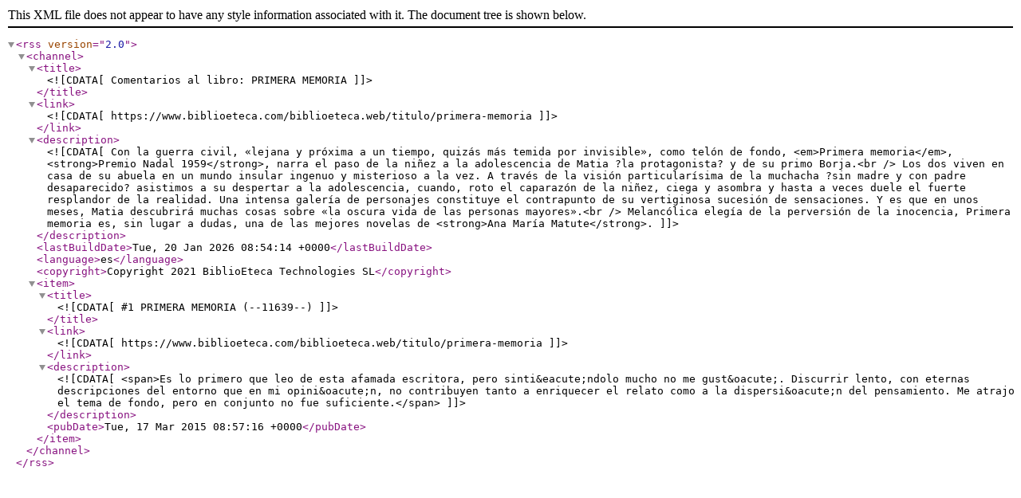

--- FILE ---
content_type: text/xml;charset=UTF-8
request_url: https://www.biblioeteca.com/biblioeteca.web/rss/libro/2596
body_size: 966
content:
<?xml version="1.0" encoding="utf-8"?>
<rss version="2.0">
<channel>
<title><![CDATA[Comentarios al libro: PRIMERA MEMORIA]]></title>
<link><![CDATA[https://www.biblioeteca.com/biblioeteca.web/titulo/primera-memoria]]></link>
<description><![CDATA[Con la guerra civil, «lejana y próxima a un tiempo, quizás más temida por invisible», como telón de fondo, <em>Primera memoria</em>, <strong>Premio Nadal 1959</strong>, narra el paso de la niñez a la adolescencia de Matia ?la protagonista? y de su primo Borja.<br />
Los dos viven en casa de su abuela en un mundo insular ingenuo y misterioso a la vez. A través de la visión particularísima de la muchacha ?sin madre y con padre desaparecido? asistimos a su despertar a la adolescencia, cuando, roto el caparazón de la niñez, ciega y asombra y hasta a veces duele el fuerte resplandor de la realidad. Una intensa galería de personajes constituye el contrapunto de su vertiginosa sucesión de sensaciones. Y es que en unos meses, Matia descubrirá muchas cosas sobre «la oscura vida de las personas mayores».<br />
Melancólica elegía de la perversión de la inocencia, Primera memoria es, sin lugar a dudas, una de las mejores novelas de <strong>Ana María Matute</strong>.]]></description>
<lastBuildDate>Tue, 20 Jan 2026 08:54:14 +0000</lastBuildDate>
<language>es</language>
<copyright>Copyright 2021 BiblioEteca Technologies SL</copyright>
<item>
<title><![CDATA[#1 PRIMERA MEMORIA (--11639--)]]></title>
<link><![CDATA[https://www.biblioeteca.com/biblioeteca.web/titulo/primera-memoria]]></link>
<description><![CDATA[<span>Es lo primero que leo de esta afamada escritora, pero sinti&eacute;ndolo mucho no me gust&oacute;. Discurrir lento, con eternas descripciones del entorno que en mi opini&oacute;n, no contribuyen tanto a enriquecer el relato como a la dispersi&oacute;n del pensamiento. Me atrajo el tema de fondo, pero en conjunto no fue suficiente.</span> ]]></description>
<pubDate>Tue, 17 Mar 2015 08:57:16 +0000</pubDate>
</item>
</channel>
</rss>
